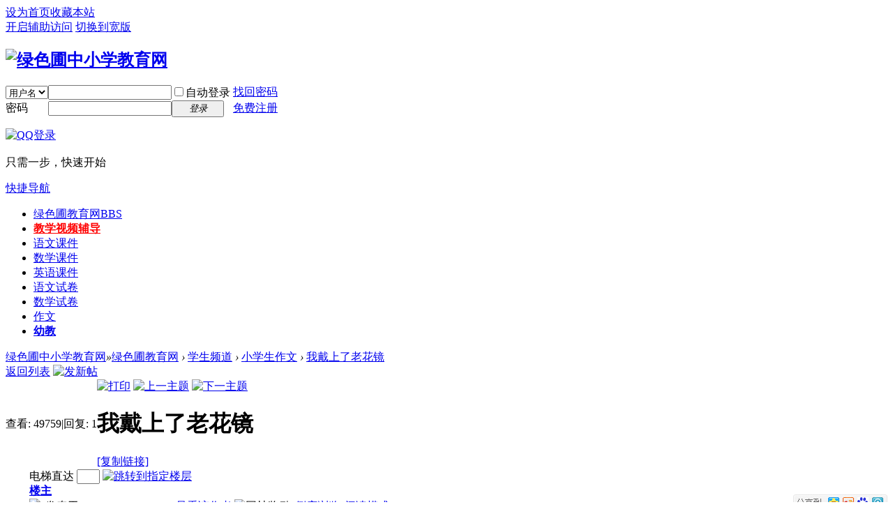

--- FILE ---
content_type: text/html; charset=utf-8
request_url: http://www.lspjy.com/thread-1156911-1-1.html
body_size: 13700
content:
<!DOCTYPE html PUBLIC "-//W3C//DTD XHTML 1.0 Transitional//EN" "http://www.w3.org/TR/xhtml1/DTD/xhtml1-transitional.dtd">
<html xmlns="http://www.w3.org/1999/xhtml">
<head>
<meta http-equiv="Content-Type" content="text/html; charset=utf-8" />
<title>我戴上了老花镜 - 小学生作文   绿色圃中小学教育网 </title>
<link href="http://www.lspjy.com/thread-1156911-1-1.html" rel="canonical" />
<meta name="keywords" content="我戴上了老花镜" />
<meta name="description" content=" 我戴上了老花镜 ,绿色圃中小学教育网" />
<meta name="generator" content="Discuz! X3.2" />
<meta name="author" content="Discuz! Team and Comsenz UI Team" />
<meta name="copyright" content="2001-2013 Comsenz Inc." />
<meta name="MSSmartTagsPreventParsing" content="True" />
<meta http-equiv="MSThemeCompatible" content="Yes" />
<meta http-equiv="Content-Security-Policy" content="upgrade-insecure-requests">
<base href="http://www.lspjy.com/" /><link rel="stylesheet" type="text/css" href="data/cache/style_1_common.css?pNW" /><link rel="stylesheet" type="text/css" href="data/cache/style_1_forum_viewthread.css?pNW" /><link rel="stylesheet" id="css_extstyle" type="text/css" href="./template/default/style/t2/style.css" /><script type="text/javascript">var STYLEID = '1', STATICURL = 'static/', IMGDIR = 'static/image/common', VERHASH = 'pNW', charset = 'utf-8', discuz_uid = '0', cookiepre = 'TyH4_2132_', cookiedomain = '', cookiepath = '/', showusercard = '1', attackevasive = '', disallowfloat = 'newthread|reply', creditnotice = '', defaultstyle = './template/default/style/t2', REPORTURL = 'aHR0cDovL3d3dy5sc3BqeS5jb20vdGhyZWFkLTExNTY5MTEtMS0xLmh0bWw=', SITEURL = 'http://www.lspjy.com/', JSPATH = 'static/js/', CSSPATH = 'data/cache/style_', DYNAMICURL = '';</script>
<script src="static/js/common.js?pNW" type="text/javascript"></script>
<meta name="application-name" content="绿色圃中小学教育网" />
<meta name="msapplication-tooltip" content="绿色圃中小学教育网" />
<meta name="msapplication-task" content="name=绿色圃教育网;action-uri=http://www.lspjy.com/forum.php;icon-uri=http://www.lspjy.com/static/image/common/bbs.ico" />
<link rel="archives" title="绿色圃中小学教育网" href="http://www.lspjy.com/archiver/" />
<script src="static/js/forum.js?pNW" type="text/javascript"></script>
</head>

<body id="nv_forum" class="pg_viewthread" onkeydown="if(event.keyCode==27) return false;">
<div id="append_parent"></div><div id="ajaxwaitid"></div>
<div id="toptb" class="cl">
<div class="wp">
<div class="z"><a href="javascript:;"  onclick="setHomepage('http://www.lspjy.com/');">设为首页</a><a href="http://www.lspjy.com/"  onclick="addFavorite(this.href, '绿色圃中小学教育网');return false;">收藏本站</a></div>
<div class="y">
<a id="switchblind" href="javascript:;" onclick="toggleBlind(this)" title="开启辅助访问" class="switchblind">开启辅助访问</a>
<a href="javascript:;" id="switchwidth" onclick="widthauto(this)" title="切换到宽版" class="switchwidth">切换到宽版</a>
</div>
</div>
</div>

<div id="qmenu_menu" class="p_pop blk" style="display: none;">
<div class="ptm pbw hm">
请 <a href="javascript:;" class="xi2" onclick="lsSubmit()"><strong>登录</strong></a> 后使用快捷导航<br />没有帐号？<a href="member.php?mod=zhuce" class="xi2 xw1">免费注册</a>
</div>
<div id="fjump_menu" class="btda"></div></div><div id="hd">
<div class="wp">
<div class="hdc cl"><h2><a href="http://www.lspjy.com/" title="绿色圃中小学教育网"><img src="static/image/common/logo.gif" alt="绿色圃中小学教育网" border="0" /></a></h2><script src="static/js/logging.js?pNW" type="text/javascript"></script>
<form method="post" autocomplete="off" id="lsform" action="member.php?mod=logging&amp;action=login&amp;loginsubmit=yes&amp;infloat=yes&amp;lssubmit=yes" onsubmit="pwmd5('ls_password');return lsSubmit();">
<div class="fastlg cl">
<span id="return_ls" style="display:none"></span>
<div class="y pns">
<table cellspacing="0" cellpadding="0">
<tr>
<td>
<span class="ftid">
<select name="fastloginfield" id="ls_fastloginfield" width="40" tabindex="900">
<option value="username">用户名</option>
<option value="email">Email</option>
</select>
</span>
<script type="text/javascript">simulateSelect('ls_fastloginfield')</script>
</td>
<td><input type="text" name="username" id="ls_username" autocomplete="off" class="px vm" tabindex="901" /></td>
<td class="fastlg_l"><label for="ls_cookietime"><input type="checkbox" name="cookietime" id="ls_cookietime" class="pc" value="2592000" tabindex="903" />自动登录</label></td>
<td>&nbsp;<a href="javascript:;" onclick="showWindow('login', 'member.php?mod=logging&action=login&viewlostpw=1')">找回密码</a></td>
</tr>
<tr>
<td><label for="ls_password" class="z psw_w">密码</label></td>
<td><input type="password" name="password" id="ls_password" class="px vm" autocomplete="off" tabindex="902" /></td>
<td class="fastlg_l"><button type="submit" class="pn vm" tabindex="904" style="width: 75px;"><em>登录</em></button></td>
<td>&nbsp;<a href="member.php?mod=zhuce" class="xi2 xw1">免费注册</a></td>
</tr>
</table>
<input type="hidden" name="quickforward" value="yes" />
<input type="hidden" name="handlekey" value="ls" />
</div>

<div class="fastlg_fm y" style="margin-right: 10px; padding-right: 10px">
<p><a href="http://www.lspjy.com/connect.php?mod=login&op=init&referer=forum.php%3Fmod%3Dviewthread%26tid%3D1156911%26extra%3Dpage%253D1%26page%3D1&statfrom=login_simple"><img src="static/image/common/qq_login.gif" class="vm" alt="QQ登录" /></a></p>
<p class="hm xg1" style="padding-top: 2px;">只需一步，快速开始</p>
</div>
</div>
</form>

<script src="static/js/md5.js?pNW" type="text/javascript" reload="1"></script>
</div>

<div id="nv">
<a href="javascript:;" id="qmenu" onmouseover="delayShow(this, function () {showMenu({'ctrlid':'qmenu','pos':'34!','ctrlclass':'a','duration':2});showForummenu(151);})">快捷导航</a>
<ul><li class="a" id="mn_forum" ><a href="http://www.lspjy.com/forum.php" hidefocus="true" title="BBS"  >绿色圃教育网<span>BBS</span></a></li><li id="mn_N2686" onmouseover="showMenu({'ctrlid':this.id,'ctrlclass':'hover','duration':2})"><a href="http://www.lspjy.com/forum-293-1.html" hidefocus="true" target="_blank"   style="font-weight: bold;color: red">教学视频辅导</a></li><li id="mn_N7a97" onmouseover="showMenu({'ctrlid':this.id,'ctrlclass':'hover','duration':2})"><a href="http://www.lspjy.com/forum.php?gid=1" hidefocus="true" target="_blank"  >语文课件</a></li><li id="mn_N9cc9" onmouseover="showMenu({'ctrlid':this.id,'ctrlclass':'hover','duration':2})"><a href="http://www.lspjy.com/forum.php?gid=7" hidefocus="true" target="_blank"  >数学课件</a></li><li id="mn_Nba3e" onmouseover="showMenu({'ctrlid':this.id,'ctrlclass':'hover','duration':2})"><a href="http://www.lspjy.com/forum-106-1.html" hidefocus="true" target="_blank"  >英语课件</a></li><li id="mn_N7a97_" onmouseover="navShow('N7a97_')"><a href="http://www.lspjy.com/forum.php?gid=1" hidefocus="true" target="_blank"  >语文试卷</a></li><li id="mn_N9cc9_" onmouseover="navShow('N9cc9_')"><a href="http://www.lspjy.com/forum.php?gid=7" hidefocus="true" target="_blank"  >数学试卷</a></li><li id="mn_Nd984" onmouseover="showMenu({'ctrlid':this.id,'ctrlclass':'hover','duration':2})"><a href="http://www.lspjy.com/forum-151-1.html" hidefocus="true" target="_blank"  >作文</a></li><li id="mn_Ncdf5" onmouseover="showMenu({'ctrlid':this.id,'ctrlclass':'hover','duration':2})"><a href="http://www.lspjy.com/thread-157238-1-1.html" hidefocus="true" target="_blank"   style="font-weight: bold;">幼教</a></li></ul>
</div>
<div class="p_pop h_pop" id="mn_userapp_menu" style="display: none"></div><ul class="p_pop h_pop" id="mn_N2686_menu" style="display: none"><li><a href="http://www.lspjy.com/forum-296-1.html" hidefocus="true" target="_blank" >二年级语文教学视频</a></li><li><a href="http://www.lspjy.com/forum-297-1.html" hidefocus="true" target="_blank" >三年级语文教学视频</a></li><li><a href="http://www.lspjy.com/forum-298-1.html" hidefocus="true" target="_blank" >四年级语文教学视频</a></li><li><a href="http://www.lspjy.com/forum-299-1.html" hidefocus="true" target="_blank" >五年级语文教学视频</a></li><li><a href="http://www.lspjy.com/forum-294-1.html" hidefocus="true" target="_blank" >六年级语文教学视频</a></li><li><a href="http://www.lspjy.com/forum-295-1.html" hidefocus="true" target="_blank" >一年级语文教学视频</a></li><li><a href="http://www.lspjy.com/forum-303-1.html" hidefocus="true" target="_blank" >四年级数学教学视频</a></li><li><a href="http://www.lspjy.com/forum-305-1.html" hidefocus="true" target="_blank" >六年级数学教学视频</a></li><li><a href="http://www.lspjy.com/forum-304-1.html" hidefocus="true" target="_blank" >五年级数学教学视频</a></li><li><a href="http://www.lspjy.com/forum-302-1.html" hidefocus="true" target="_blank" >三年级数学教学视频</a></li><li><a href="http://www.lspjy.com/forum-301-1.html" hidefocus="true" target="_blank" >二年级数学教学视频</a></li><li><a href="http://www.lspjy.com/forum-300-1.html" hidefocus="true" target="_blank" >一年级数学教学视频</a></li><li><a href="http://www.lspjy.com/forum-311-1.html" hidefocus="true" target="_blank" >一年级英语教学视频</a></li><li><a href="http://www.lspjy.com/forum-310-1.html" hidefocus="true" target="_blank" >二年级英语教学视频</a></li><li><a href="http://www.lspjy.com/forum-309-1.html" hidefocus="true" target="_blank" >三年级英语教学视频</a></li><li><a href="http://www.lspjy.com/forum-308-1.html" hidefocus="true" target="_blank" >四年级英语教学视频</a></li><li><a href="http://www.lspjy.com/forum-307-1.html" hidefocus="true" target="_blank" >五年级英语教学视频</a></li><li><a href="http://www.lspjy.com/forum-306-1.html" hidefocus="true" target="_blank" >六年级英语教学视频</a></li></ul><ul class="p_pop h_pop" id="mn_N7a97_menu" style="display: none"><li><a href="http://www.lspjy.com/forum-6-1.html" hidefocus="true" target="_blank" >人教部编版中小学语文课件</a></li><li><a href="http://www.lspjy.com/forum-218-1.html" hidefocus="true" target="_blank" >新苏教版小学语文PPT课件</a></li><li><a href="http://www.lspjy.com/forum-205-1.html" hidefocus="true" target="_blank" >北师大版小学语文PPT课件</a></li><li><a href="http://www.lspjy.com/forum-275-1.html" hidefocus="true" target="_blank" >西师版小学语文PPT免费课件</a></li><li><a href="http://www.lspjy.com/forum-276-1.html" hidefocus="true" target="_blank" >语文S版小学PPT公开课课件</a></li></ul><ul class="p_pop h_pop" id="mn_N9cc9_menu" style="display: none"><li><a href="http://www.lspjy.com/forum-12-1.html" hidefocus="true" target="_blank" >人教版小学数学PPT课件</a></li><li><a href="http://www.lspjy.com/forum-236-1.html" hidefocus="true" target="_blank" >北师大版小学数学PPT课件</a></li><li><a href="http://www.lspjy.com/forum-237-1.html" hidefocus="true" target="_blank" >苏教版小学数学PPT课件</a></li><li><a href="http://www.lspjy.com/forum-345-1.html" hidefocus="true" target="_blank" >西师版小学数学PPT课件</a></li></ul><ul class="p_pop h_pop" id="mn_Nba3e_menu" style="display: none"><li><a href="http://www.lspjy.com/forum-289-1.html" hidefocus="true" target="_blank" >三年级英语课件</a></li><li><a href="http://www.lspjy.com/forum-290-1.html" hidefocus="true" target="_blank" >四年级英语课件</a></li><li><a href="http://www.lspjy.com/forum-291-1.html" hidefocus="true" target="_blank" >五年级英语课件</a></li><li><a href="http://www.lspjy.com/forum-292-1.html" hidefocus="true" target="_blank" >六年级英语课件</a></li><li><a href="http://www.lspjy.com/forum-107-1.html" hidefocus="true" target="_blank" >小学英语试卷</a></li></ul><ul class="p_pop h_pop" id="mn_Nd984_menu" style="display: none"><li><a href="http://www.lspjy.com/forum-175-1.html" hidefocus="true" target="_blank" >一年级周记写话日记50字</a></li><li><a href="http://www.lspjy.com/forum-176-1.html" hidefocus="true" target="_blank" >二年级周记写话日记100字</a></li><li><a href="http://www.lspjy.com/forum-177-1.html" hidefocus="true" target="_blank" >三年级单元作文300字</a></li><li><a href="http://www.lspjy.com/forum-178-1.html" hidefocus="true" target="_blank" >四年级单元作文400字</a></li><li><a href="http://www.lspjy.com/forum-179-1.html" hidefocus="true" target="_blank" >五年级单元作文500字</a></li><li><a href="http://www.lspjy.com/forum-180-1.html" hidefocus="true" target="_blank" >六年级单元作文600字</a></li><li><a href="http://www.lspjy.com/forum-151-1.html" hidefocus="true" target="_blank" >小学生作文大全</a></li><li><a href="http://www.lspjy.com/forum-152-1.html" hidefocus="true" target="_blank" >初中生作文大全</a></li><li><a href="http://www.lspjy.com/forum-153-1.html" hidefocus="true" target="_blank" >作文辅导范文讲解</a></li></ul><ul class="p_pop h_pop" id="mn_Ncdf5_menu" style="display: none"><li><a href="http://www.lspjy.com/forum-324-1.html" hidefocus="true" target="_blank" >幼儿教育早教视频</a></li><li><a href="http://www.lspjy.com/forum-325-1.html" hidefocus="true" target="_blank" >儿童动画片大全</a></li></ul><div id="mu" class="cl">
<ul class="cl " id="snav_mn_userapp" style="display:none">
</ul>
<ul class="cl " id="snav_mn_N7a97_" style="display:none">
<li><a href="http://www.lspjy.com/forum-72-1.html" hidefocus="true" target="_blank" >部编版一年级语文试卷</a></li><li><a href="http://www.lspjy.com/forum-73-1.html" hidefocus="true" target="_blank" >部编版二年级语文试卷</a></li><li><a href="http://www.lspjy.com/forum-74-1.html" hidefocus="true" target="_blank" >部编版三年级语文试卷</a></li><li><a href="http://www.lspjy.com/forum-75-1.html" hidefocus="true" target="_blank" >部编版四年级语文试卷</a></li><li><a href="http://www.lspjy.com/forum-76-1.html" hidefocus="true" target="_blank" >部编版五年级语文试卷</a></li><li><a href="http://www.lspjy.com/forum-77-1.html" hidefocus="true" target="_blank" >部编版六年级语文试卷</a></li><li><a href="http://www.lspjy.com/forum-201-1.html" hidefocus="true" target="_blank" >苏教版三年级语文试卷</a></li><li><a href="http://www.lspjy.com/forum-200-1.html" hidefocus="true" target="_blank" >苏教版二年级语文试卷</a></li><li><a href="http://www.lspjy.com/forum-199-1.html" hidefocus="true" target="_blank" >苏教版一年级语文试卷</a></li><li><a href="http://www.lspjy.com/forum-203-1.html" hidefocus="true" target="_blank" >苏教版五年级语文试卷</a></li><li><a href="http://www.lspjy.com/forum-204-1.html" hidefocus="true" target="_blank" >苏教版六年级语文试卷</a></li><li><a href="http://www.lspjy.com/forum-202-1.html" hidefocus="true" target="_blank" >苏教版四年级语文试卷</a></li><li><a href="http://www.lspjy.com/forum-192-1.html" hidefocus="true" target="_blank" >北师大一年级语文试卷</a></li><li><a href="http://www.lspjy.com/forum-193-1.html" hidefocus="true" target="_blank" >北师大二年级语文试卷</a></li><li><a href="http://www.lspjy.com/forum-194-1.html" hidefocus="true" target="_blank" >北师大三年级语文试卷</a></li><li><a href="http://www.lspjy.com/forum-195-1.html" hidefocus="true" target="_blank" >北师大四年级语文试卷</a></li><li><a href="http://www.lspjy.com/forum-196-1.html" hidefocus="true" target="_blank" >北师大五年级语文试卷</a></li><li><a href="http://www.lspjy.com/forum-197-1.html" hidefocus="true" target="_blank" >北师大六年级语文试卷</a></li></ul>
<ul class="cl " id="snav_mn_N9cc9_" style="display:none">
<li><a href="http://www.lspjy.com/forum-78-1.html" hidefocus="true" target="_blank" >人教版一年级数学试题</a></li><li><a href="http://www.lspjy.com/forum-79-1.html" hidefocus="true" target="_blank" >人教版二年级数学试题</a></li><li><a href="http://www.lspjy.com/forum-80-1.html" hidefocus="true" target="_blank" >人教版三年级数学试题</a></li><li><a href="http://www.lspjy.com/forum-81-1.html" hidefocus="true" target="_blank" >人教版四年级数学试题</a></li><li><a href="http://www.lspjy.com/forum-82-1.html" hidefocus="true" target="_blank" >人教版五年级数学试题</a></li><li><a href="http://www.lspjy.com/forum-83-1.html" hidefocus="true" target="_blank" >人教版六年级数学试题</a></li><li><a href="http://www.lspjy.com/forum-239-1.html" hidefocus="true" target="_blank" >北师大一年级数学试题</a></li><li><a href="http://www.lspjy.com/forum-240-1.html" hidefocus="true" target="_blank" >北师大二年级数学试题</a></li><li><a href="http://www.lspjy.com/forum-241-1.html" hidefocus="true" target="_blank" >北师大三年级数学试题</a></li><li><a href="http://www.lspjy.com/forum-242-1.html" hidefocus="true" target="_blank" >北师大四年级数学试题</a></li><li><a href="http://www.lspjy.com/forum-243-1.html" hidefocus="true" target="_blank" >北师大五年级数学试题</a></li><li><a href="http://www.lspjy.com/forum-244-1.html" hidefocus="true" target="_blank" >北师大六年级数学试题</a></li><li><a href="http://www.lspjy.com/forum-250-1.html" hidefocus="true" target="_blank" >苏教版六年级数学试题</a></li><li><a href="http://www.lspjy.com/forum-249-1.html" hidefocus="true" target="_blank" >苏教版五年级数学试题</a></li><li><a href="http://www.lspjy.com/forum-248-1.html" hidefocus="true" target="_blank" >苏教版四年级数学试题</a></li><li><a href="http://www.lspjy.com/forum-247-1.html" hidefocus="true" target="_blank" >苏教版三年级数学试题</a></li><li><a href="http://www.lspjy.com/forum-246-1.html" hidefocus="true" target="_blank" >苏教版二年级数学试题</a></li><li><a href="http://www.lspjy.com/forum-245-1.html" hidefocus="true" target="_blank" >苏教版一年级数学试题</a></li><li><a href="http://www.lspjy.com/forum-339-1.html" hidefocus="true" target="_blank" >一年级奥数题趣味数学</a></li><li><a href="http://www.lspjy.com/forum-340-1.html" hidefocus="true" target="_blank" >二年级奥数题趣味数学</a></li><li><a href="http://www.lspjy.com/forum-341-1.html" hidefocus="true" target="_blank" >三年级奥数题趣味数学</a></li><li><a href="http://www.lspjy.com/forum-342-1.html" hidefocus="true" target="_blank" >四年级奥数题趣味数学</a></li><li><a href="http://www.lspjy.com/forum-343-1.html" hidefocus="true" target="_blank" >五年级奥数题趣味数学</a></li><li><a href="http://www.lspjy.com/forum-344-1.html" hidefocus="true" target="_blank" >六年级奥数题趣味数学</a></li></ul>
</div><!--
<div style="clear: both;padding-top: 0px;padding-bottom: 0px;width:960px;height:52px;margin:0 auto"><script type="text/javascript">
    /*搜索框下第一个*/
    var cpro_id = "u104094";
</script>
<script src="http://cpro.baidustatic.com/cpro/ui/c.js" type="text/javascript" type="text/javascript"></script></div>
-->
</div>
</div>

<script type="text/javascript">function addLink(){var copyright="原文地址:{url}<br>内容来源:绿色圃中小学教育网-http://www.lspjy.com/";var reg=new RegExp("{title}","g");copyright=copyright.replace(reg,document.title);reg=new RegExp("{url}","g");copyright=copyright.replace(reg,document.location.href);var body_element=document.getElementsByTagName("body")[0];var selection;selection=window.getSelection();var pagelink="<br />"+copyright;var copy_text=selection+pagelink;var new_div=document.createElement("div");new_div.style.left="-99999px";new_div.style.position="absolute";body_element.appendChild(new_div);new_div.innerHTML=copy_text;selection.selectAllChildren(new_div);window.setTimeout(function(){body_element.removeChild(new_div)},0)}document.body.oncopy=addLink;</script>
<div id="wp" class="wp">
<script type="text/javascript">var fid = parseInt('151'), tid = parseInt('1156911');</script>

<script src="static/js/forum_viewthread.js?pNW" type="text/javascript"></script>
<script type="text/javascript">zoomstatus = parseInt(1);var imagemaxwidth = '600';var aimgcount = new Array();</script>

<style id="diy_style" type="text/css"></style>
<!--[diy=diynavtop]--><div id="diynavtop" class="area"></div><!--[/diy]-->
<div id="pt" class="bm cl">
<div class="z">
<a href="./" class="nvhm" title="首页">绿色圃中小学教育网</a><em>&raquo;</em><a href="http://www.lspjy.com/forum.php">绿色圃教育网</a> <em>&rsaquo;</em> <a href="http://www.lspjy.com/forum.php?gid=150">学生频道</a> <em>&rsaquo;</em> <a href="http://www.lspjy.com/forum-151-1.html">小学生作文</a> <em>&rsaquo;</em> <a href="http://www.lspjy.com/thread-1156911-1-1.html">我戴上了老花镜</a>
</div>
</div>

<style id="diy_style" type="text/css"></style>
<div class="wp">
<!--[diy=diy1]--><div id="diy1" class="area"></div><!--[/diy]-->
</div>

<div id="ct" class="wp cl">
<div id="pgt" class="pgs mbm cl ">
<div class="pgt"></div>
<span class="y pgb"><a href="http://www.lspjy.com/forum-151-1.html">返回列表</a></span>
<a id="newspecial" onmouseover="$('newspecial').id = 'newspecialtmp';this.id = 'newspecial';showMenu({'ctrlid':this.id})" onclick="showWindow('newthread', 'forum.php?mod=post&action=newthread&fid=151')" href="javascript:;" title="发新帖"><img src="static/image/common/pn_post.png" alt="发新帖" /></a></div>



<div id="postlist" class="pl bm">
<table cellspacing="0" cellpadding="0">
<tr>
<td class="pls ptn pbn">
<div class="hm ptn">
<span class="xg1">查看:</span> <span class="xi1">49759</span><span class="pipe">|</span><span class="xg1">回复:</span> <span class="xi1">1</span>
</div>
</td>
<td class="plc ptm pbn vwthd">
<div class="y">
<a href="http://www.lspjy.com/forum.php?mod=viewthread&amp;action=printable&amp;tid=1156911" title="打印" target="_blank"><img src="static/image/common/print.png" alt="打印" class="vm" /></a>
<a href="http://www.lspjy.com/forum.php?mod=redirect&amp;goto=nextoldset&amp;tid=1156911" title="上一主题"><img src="static/image/common/thread-prev.png" alt="上一主题" class="vm" /></a>
<a href="http://www.lspjy.com/forum.php?mod=redirect&amp;goto=nextnewset&amp;tid=1156911" title="下一主题"><img src="static/image/common/thread-next.png" alt="下一主题" class="vm" /></a>
</div>
<h1 class="ts">
<span id="thread_subject">我戴上了老花镜</span>
</h1>
<span class="xg1">
<a href="http://www.lspjy.com/thread-1156911-1-1.html" onclick="return copyThreadUrl(this, '绿色圃中小学教育网')" >[复制链接]</a>
</span>
</td>
</tr>
</table>


<table cellspacing="0" cellpadding="0" class="ad">
<tr>
<td class="pls">
</td>
<td class="plc">
</td>
</tr>
</table><div id="post_2783717" ><table id="pid2783717" class="plhin" summary="pid2783717" cellspacing="0" cellpadding="0">
<tr>
<td class="pls" rowspan="2">
<div id="favatar2783717" class="pls favatar">
<a name="newpost"></a> <div class="pi">
<div class="authi"><a href="http://www.lspjy.com/space-uid-2259710.html" target="_blank" class="xw1">最新资料</a>
</div>
</div>
<div class="p_pop blk bui card_gender_" id="userinfo2783717" style="display: none; margin-top: -11px;">
<div class="m z">
<div id="userinfo2783717_ma"></div>
</div>
<div class="i y">
<div>
<strong><a href="http://www.lspjy.com/space-uid-2259710.html" target="_blank" class="xi2">最新资料</a></strong>
<em>当前离线</em>
</div><dl class="cl">
<dt>积分</dt><dd><a href="http://www.lspjy.com/home.php?mod=space&uid=2259710&do=profile" target="_blank" class="xi2">267203</a></dd>
</dl><div class="imicn">
<a href="http://www.lspjy.com/home.php?mod=space&amp;uid=2259710&amp;do=profile" target="_blank" title="查看详细资料"><img src="static/image/common/userinfo.gif" alt="查看详细资料" /></a>
</div>
<div id="avatarfeed"><span id="threadsortswait"></span></div>
</div>
</div>
<div>
<div class="avatar"><a href="http://www.lspjy.com/space-uid-2259710.html" class="avtm" target="_blank"><img src="http://www.lspjy.com/uc_server/data/avatar/002/25/97/10_avatar_middle.jpg" onerror="this.onerror=null;this.src='http://www.lspjy.com/uc_server/images/noavatar_middle.gif'" /></a></div>
</div>
</div>
</td>
<td class="plc">
<div class="pi">
<div id="fj" class="y">
<label class="z">电梯直达</label>
<input type="text" class="px p_fre z" size="2" onkeyup="$('fj_btn').href='forum.php?mod=redirect&ptid=1156911&authorid=0&postno='+this.value" onkeydown="if(event.keyCode==13) {window.location=$('fj_btn').href;return false;}" title="跳转到指定楼层" />
<a href="javascript:;" id="fj_btn" class="z" title="跳转到指定楼层"><img src="static/image/common/fj_btn.png" alt="跳转到指定楼层" class="vm" /></a>
</div>
<strong>
<a href="http://www.lspjy.com/thread-1156911-1-1.html"   id="postnum2783717" onclick="setCopy(this.href, '帖子地址复制成功');return false;">
楼主</a>
</strong>
<div class="pti">
<div class="pdbt">
</div>
<div class="authi">
<img class="authicn vm" id="authicon2783717" src="static/image/common/online_supermod.gif" />
<em id="authorposton2783717">发表于 2023-3-18 15:47:11</em>
<span class="pipe">|</span>
<a href="http://www.lspjy.com/forum.php?mod=viewthread&amp;tid=1156911&amp;page=1&amp;authorid=2259710" rel="nofollow">只看该作者</a>
<span class="none"><img src="static/image/common/arw_r.gif" class="vm" alt="回帖奖励" /></span>
<span class="pipe show">|</span><a href="http://www.lspjy.com/forum.php?mod=viewthread&amp;tid=1156911&amp;extra=page%3D1&amp;ordertype=1"  class="show">倒序浏览</a>
<span class="pipe show">|</span><a href="javascript:;" onclick="readmode($('thread_subject').innerHTML, 2783717);" class="show">阅读模式</a>
<div style="float:right;position:relative;top:-6px;"><!-- Baidu Button BEGIN -->
    <div id="bdshare" class="bdshare_b" style="line-height: 12px;"><img src="http://share.baidu.com/static/images/type-button-1.jpg" /></div>
    <script type="text/javascript" id="bdshare_js" data="type=button&amp;uid=0" ></script>
    <script type="text/javascript" id="bdshell_js"></script>
    <script type="text/javascript">
        document.getElementById("bdshell_js").src = "http://share.baidu.com/static/js/shell_v2.js?t=" + new Date().getHours();
    </script>
<!-- Baidu Button END --></div></div>
</div>
</div><div class="pct"><style type="text/css">.pcb{margin-right:0}</style><div class="pcb">
 
<div class="t_fsz">
<table cellspacing="0" cellpadding="0"><tr><td class="t_f" id="postmessage_2783717">
<div align="left"><font style="color:rgb(0, 0, 0)"><font style="background-color:rgb(255, 252, 243)"><font face="微软雅黑"><font size="3">　　“啊，我看不清了，为什么字看起来这么模糊像马赛克一样？”我大喊一声！正在认真做题的同桌被我吓到了，赶紧问我怎么了，并帮我叫来了老师。老师仔细查看了我的眼睛，温柔地说：”那你先休息一下，我跟你妈妈说一下，让她带去医院看看。”</font></font></font></font></div><div align="left"><font style="color:rgb(0, 0, 0)"><font style="background-color:rgb(255, 252, 243)"><font face="微软雅黑"><font size="3">　　老师拿走了我的作业本，让我闭上眼睛休息会。我照做了，但是心里却像有一万只野兔在开party一样，热闹极了！我脑海里出现了各种声音：啊！啊！啊！我是不是瞎了？是不是变成盲人了？怎么办？怎么办？我以后还能上学吗？早上还好好的，为什么突然看不清了？</font></font></font></font></div><div align="left"><font style="color:rgb(0, 0, 0)"><font style="background-color:rgb(255, 252, 243)"><font face="微软雅黑"><font size="3">　　在等待妈妈到来的半个小时里，我仿佛过了几百万年那样漫长。同学们专心致志地写作业，而我满脑子都是变成盲人的画面。我已经忘记是怎么爬上了妈妈的车，也忘记是如何来到了眼科医院，小脑袋嗡嗡作响。</font></font></font></font></div><div align="left"><font style="color:rgb(0, 0, 0)"><font style="background-color:rgb(255, 252, 243)"><font face="微软雅黑"><font size="3">　　在一系列排队和检查之后，医生宣布我要带老花眼镜了！“可是我还没老呢，为啥要戴老花镜呢？”我着急了，略带哭腔地问医生。医生阿姨耐心地解释：“因为你在做视力矫正，用了阿托品这种散瞳的眼药水，它的副作用就是这样，会畏光、视力模糊。写作业看不清是正常现象，没关系，给你配个老花镜过渡一下。”</font></font></font></font></div><div align="left"><font style="color:rgb(0, 0, 0)"><font style="background-color:rgb(255, 252, 243)"><font face="微软雅黑"><font size="3">　　于是，只有9周岁的我戴上了奶奶同款老花眼镜。小朋友们，你们千万不要像我一样走上视力矫正这条道路，你们要保护好眼睛，因为眼睛是心灵的窗户呢。</font></font></font></font></div><br />
<br />
</td></tr></table>


</div>
<div id="comment_2783717" class="cm">
</div>

<div id="post_rate_div_2783717"></div>
</div>
</div>

</td></tr>
<tr><td class="plc plm">
<div id="p_btn" class="mtw mbm hm cl">
<div class="tshare cl">
<b>分享到:&nbsp;</b>


<a href="http://www.lspjy.com/home.php?mod=spacecp&ac=plugin&id=qqconnect:spacecp&pluginop=share&sh_type=4&thread_id=1156911" id="k_share_to_qq" title="QQ好友和群" target="_blank"><i><img src="static/image/common/qq_share.png" alt="QQ好友和群" />QQ好友和群</i></a>
<a href="javascript:void(0);" id="k_qqshare" onclick="postToQzone();" title="QQ空间"><i><img src="static/image/common/qzone.gif" alt="QQ空间" />QQ空间</i></a>
<a href="javascript:void(0)" onclick="postToWb();" id="k_weiboshare" title="腾讯微博"><i><img src="static/image/common/weibo.png" alt="腾讯微博" />腾讯微博</i></a>
<a href="javascript:void(0);" onclick="postToPengyou();" id="k_pengyoushare" title="腾讯朋友"><i><img src="static/image/common/pengyou.png" alt="腾讯朋友" />腾讯朋友</i></a>
<script type="text/javascript">
function postToWb(){
var _t = encodeURI(document.title);
var _url = encodeURIComponent(document.location);
var _appkey = encodeURI("ce7fb946290e4109bdc9175108b6db3a");
var _pic = "";
var _site = encodeURIComponent("绿色圃中小学教育网");
var _from = 'discuz';
var _u = 'http://v.t.qq.com/share/share.php?url='+_url+'&appkey='+_appkey+'&site='+_site+'&pic='+_pic+'&title='+_t+'&from='+_from;
window.open( _u,'', 'width=700, height=680, top=0, left=0, toolbar=no, menubar=no, scrollbars=no, location=yes, resizable=no, status=no' );
}
function postToPengyou(){
var _url = encodeURIComponent(document.location.href);
var _site = encodeURIComponent("绿色圃中小学教育网");
var _title = encodeURIComponent("我戴上了老花镜");
var _pics = "";
var _from = 'discuz';
var _u = 'http://sns.qzone.qq.com/cgi-bin/qzshare/cgi_qzshare_onekey?to=pengyou&url='+_url+'&site='+_site+'&title='+_title+'&pics='+_pics+'&from='+_from;
window.open(_u);
}
</script>
	

</div>

<a href="http://www.lspjy.com/home.php?mod=spacecp&amp;ac=favorite&amp;type=thread&amp;id=1156911&amp;formhash=8510222b" id="k_favorite" onclick="showWindow(this.id, this.href, 'get', 0);" onmouseover="this.title = $('favoritenumber').innerHTML + ' 人收藏'" title="收藏本帖"><i><img src="static/image/common/fav.gif" alt="收藏" />收藏<span id="favoritenumber" style="display:none">0</span></i></a>
<a class="sharep" href="home.php?mod=spacecp&amp;ac=share&amp;type=thread&amp;id=1156911" onclick="showWindow('sharethread', this.href, 'get', 0);" title="分享推精华"><i><img src="static/image/common/oshr.png" alt="分享" />分享</i></a>
<a id="recommend_add" href="forum.php?mod=misc&amp;action=recommend&amp;do=add&amp;tid=1156911&amp;hash=8510222b"  onclick="showWindow('login', this.href)" onmouseover="this.title = $('recommendv_add').innerHTML + ' 人顶'" title="顶一下"><i><img src="static/image/common/rec_add.gif" alt="顶" />顶<span id="recommendv_add" style="display:none">0</span></i></a>
<a id="recommend_subtract" href="forum.php?mod=misc&amp;action=recommend&amp;do=subtract&amp;tid=1156911&amp;hash=8510222b"  onclick="showWindow('login', this.href)" onmouseover="this.title = $('recommendv_subtract').innerHTML + ' 人踩'" title="踩一下"><i><img src="static/image/common/rec_subtract.gif" alt="踩" />踩<span id="recommendv_subtract" style="display:none">0</span></i></a>
</div>
</td>
</tr>
<tr id="_postposition2783717"></tr>
<tr>
<td class="pls"></td>
<td class="plc" style="overflow:visible;">
<div class="po hin">
<div class="pob cl">
<em>
<a class="fastre" href="forum.php?mod=post&amp;action=reply&amp;fid=151&amp;tid=1156911&amp;reppost=2783717&amp;extra=page%3D1&amp;page=1" onclick="showWindow('reply', this.href)">回复</a>
</em>

<p>
<a href="javascript:;" id="mgc_post_2783717" onmouseover="showMenu(this.id)" class="showmenu">使用道具</a>
<a href="javascript:;" onclick="showWindow('miscreport2783717', 'misc.php?mod=report&rtype=post&rid=2783717&tid=1156911&fid=151', 'get', -1);return false;">举报</a>
</p>

<ul id="mgc_post_2783717_menu" class="p_pop mgcmn" style="display: none;">
</ul>
<script type="text/javascript" reload="1">checkmgcmn('post_2783717')</script>
</div>
</div>
</td>
</tr>
<tr class="ad">
<td class="pls">
</td>
<td class="plc">
</td>
</tr>
</table>
</div><div id="post_2783718" ><table id="pid2783718" class="plhin" summary="pid2783718" cellspacing="0" cellpadding="0">
<tr>
<td class="pls" rowspan="2">
<div id="favatar2783718" class="pls favatar">
 <a name="lastpost"></a><div class="pi">
<div class="authi"><a href="http://www.lspjy.com/space-uid-2259710.html" target="_blank" class="xw1">最新资料</a>
</div>
</div>
<div class="p_pop blk bui card_gender_" id="userinfo2783718" style="display: none; margin-top: -11px;">
<div class="m z">
<div id="userinfo2783718_ma"></div>
</div>
<div class="i y">
<div>
<strong><a href="http://www.lspjy.com/space-uid-2259710.html" target="_blank" class="xi2">最新资料</a></strong>
<em>当前离线</em>
</div><dl class="cl">
<dt>积分</dt><dd><a href="http://www.lspjy.com/home.php?mod=space&uid=2259710&do=profile" target="_blank" class="xi2">267203</a></dd>
</dl><div class="imicn">
<a href="http://www.lspjy.com/home.php?mod=space&amp;uid=2259710&amp;do=profile" target="_blank" title="查看详细资料"><img src="static/image/common/userinfo.gif" alt="查看详细资料" /></a>
</div>
<div id="avatarfeed"><span id="threadsortswait"></span></div>
</div>
</div>
<div>
<div class="avatar"><a href="http://www.lspjy.com/space-uid-2259710.html" class="avtm" target="_blank"><img src="http://www.lspjy.com/uc_server/data/avatar/002/25/97/10_avatar_middle.jpg" onerror="this.onerror=null;this.src='http://www.lspjy.com/uc_server/images/noavatar_middle.gif'" /></a></div>
</div>
</div>
</td>
<td class="plc">
<div class="pi">
<strong>
<a href="http://www.lspjy.com/forum.php?mod=redirect&goto=findpost&ptid=1156911&pid=2783718"   id="postnum2783718" onclick="setCopy(this.href, '帖子地址复制成功');return false;">
沙发</a>
</strong>
<div class="pti">
<div class="pdbt">
</div>
<div class="authi">
<img class="authicn vm" id="authicon2783718" src="static/image/common/ico_lz.png" />
&nbsp;楼主<span class="pipe">|</span>
<em id="authorposton2783718">发表于 2023-3-18 15:47:18</em>
<span class="pipe">|</span>
<a href="http://www.lspjy.com/forum.php?mod=viewthread&amp;tid=1156911&amp;page=1&amp;authorid=2259710" rel="nofollow">只看该作者</a>
</div>
</div>
</div><div class="pct"><div class="pcb">
<div class="t_fsz">
<table cellspacing="0" cellpadding="0"><tr><td class="t_f" id="postmessage_2783718">
三 4班 孙羽萱 </td></tr></table>


</div>
<div id="comment_2783718" class="cm">
</div>

<div id="post_rate_div_2783718"></div>
</div>
</div>

</td></tr>
<tr><td class="plc plm">
</td>
</tr>
<tr id="_postposition2783718"></tr>
<tr>
<td class="pls"></td>
<td class="plc" style="overflow:visible;">
<div class="po hin">
<div class="pob cl">
<em>
<a class="fastre" href="forum.php?mod=post&amp;action=reply&amp;fid=151&amp;tid=1156911&amp;repquote=2783718&amp;extra=page%3D1&amp;page=1" onclick="showWindow('reply', this.href)">回复</a>
</em>

<p>
<a href="javascript:;" id="mgc_post_2783718" onmouseover="showMenu(this.id)" class="showmenu">使用道具</a>
<a href="javascript:;" onclick="showWindow('miscreport2783718', 'misc.php?mod=report&rtype=post&rid=2783718&tid=1156911&fid=151', 'get', -1);return false;">举报</a>
</p>

<ul id="mgc_post_2783718_menu" class="p_pop mgcmn" style="display: none;">
</ul>
<script type="text/javascript" reload="1">checkmgcmn('post_2783718')</script>
</div>
</div>
</td>
</tr>
<tr class="ad">
<td class="pls">
</td>
<td class="plc">
</td>
</tr>
</table>
</div><div id="postlistreply" class="pl"><div id="post_new" class="viewthread_table" style="display: none"></div></div>
</div>


<form method="post" autocomplete="off" name="modactions" id="modactions">
<input type="hidden" name="formhash" value="8510222b" />
<input type="hidden" name="optgroup" />
<input type="hidden" name="operation" />
<input type="hidden" name="listextra" value="page%3D1" />
<input type="hidden" name="page" value="1" />
</form>



<div class="pgs mtm mbm cl">
<span class="pgb y"><a href="http://www.lspjy.com/forum-151-1.html">返回列表</a></span>
<a id="newspecialtmp" onmouseover="$('newspecial').id = 'newspecialtmp';this.id = 'newspecial';showMenu({'ctrlid':this.id})" onclick="showWindow('newthread', 'forum.php?mod=post&action=newthread&fid=151')" href="javascript:;" title="发新帖"><img src="static/image/common/pn_post.png" alt="发新帖" /></a>
</div>

<!--[diy=diyfastposttop]--><div id="diyfastposttop" class="area"></div><!--[/diy]-->
<script type="text/javascript">
var postminchars = parseInt('10');
var postmaxchars = parseInt('30000');
var disablepostctrl = parseInt('0');
</script>

<div id="f_pst" class="pl bm bmw">
<form method="post" autocomplete="off" id="fastpostform" action="forum.php?mod=post&amp;action=reply&amp;fid=151&amp;tid=1156911&amp;extra=page%3D1&amp;replysubmit=yes&amp;infloat=yes&amp;handlekey=fastpost" onSubmit="return fastpostvalidate(this)">
<table cellspacing="0" cellpadding="0">
<tr>
<td class="pls">
</td>
<td class="plc">

<span id="fastpostreturn"></span>


<div class="cl">
<div id="fastposteditor">
<div class="tedt mtn">
<div class="bar">
<span class="y">
<a href="http://www.lspjy.com/forum.php?mod=post&amp;action=reply&amp;fid=151&amp;tid=1156911" onclick="return switchAdvanceMode(this.href)">高级模式</a>
</span><script src="static/js/seditor.js?pNW" type="text/javascript"></script>
<div class="fpd">
<a href="javascript:;" title="文字加粗" class="fbld">B</a>
<a href="javascript:;" title="设置文字颜色" class="fclr" id="fastpostforecolor">Color</a>
<a id="fastpostimg" href="javascript:;" title="图片" class="fmg">Image</a>
<a id="fastposturl" href="javascript:;" title="添加链接" class="flnk">Link</a>
<a id="fastpostquote" href="javascript:;" title="引用" class="fqt">Quote</a>
<a id="fastpostcode" href="javascript:;" title="代码" class="fcd">Code</a>
<a href="javascript:;" class="fsml" id="fastpostsml">Smilies</a>
</div></div>
<div class="area">
<div class="pt hm">
您需要登录后才可以回帖 <a href="member.php?mod=logging&amp;action=login" onclick="showWindow('login', this.href)" class="xi2">登录</a> | <a href="member.php?mod=zhuce" class="xi2">免费注册</a>


<a href="http://www.lspjy.com/connect.php?mod=login&op=init&referer=forum.php%3Fmod%3Dviewthread%26tid%3D1156911%26extra%3Dpage%253D1%26page%3D1&statfrom=login" target="_top" rel="nofollow"><img src="static/image/common/qq_login.gif" class="vm" /></a>

</div>
</div>
</div>
</div>
</div>
<div id="seccheck_fastpost">
</div>


<input type="hidden" name="formhash" value="8510222b" />
<input type="hidden" name="usesig" value="" />
<input type="hidden" name="subject" value="  " />
<p class="ptm pnpost">
<a href="http://www.lspjy.com/home.php?mod=spacecp&amp;ac=credit&amp;op=rule&amp;fid=151" class="y" target="_blank">本版积分规则</a>
<button type="button" onclick="showWindow('login', 'member.php?mod=logging&action=login&guestmessage=yes')" onmouseover="checkpostrule('seccheck_fastpost', 'ac=reply');this.onmouseover=null" name="replysubmit" id="fastpostsubmit" class="pn pnc vm" value="replysubmit" tabindex="5"><strong>发表回复</strong></button>
<label for="fastpostrefresh"><input id="fastpostrefresh" type="checkbox" class="pc" />回帖后跳转到最后一页</label>
<script type="text/javascript">if(getcookie('fastpostrefresh') == 1) {$('fastpostrefresh').checked=true;}</script>
</p>
</td>
</tr>
</table>
</form>
</div>

<script type="text/javascript">
var connect_qzone_share_url = 'http://www.lspjy.com/home.php?mod=spacecp&ac=plugin&id=qqconnect:spacecp&pluginop=share&sh_type=1&thread_id=1156911';
var connect_weibo_share_url = 'http://www.lspjy.com/home.php?mod=spacecp&ac=plugin&id=qqconnect:spacecp&pluginop=share&sh_type=2&thread_id=1156911';
var connect_thread_info = {
thread_url: 'http://www.lspjy.com/thread-1156911-1-1.html',
thread_id: '1156911',
post_id: '2783717',
forum_id: '151',
author_id: '2259710',
author: '最新资料'
};

connect_autoshare = '0';
connect_isbind = '';
if(connect_autoshare == 1 && connect_isbind) {
_attachEvent(window, 'load', function(){
connect_share(connect_weibo_share_url, connect_openid);
});
}
</script>


<script type="text/javascript">
new lazyload();
</script>
<script type="text/javascript">document.onkeyup = function(e){keyPageScroll(e, 0, 0, 'forum.php?mod=viewthread&tid=1156911', 1);}</script>
</div>

<div class="wp mtn">
<!--[diy=diy3]--><div id="diy3" class="area"></div><!--[/diy]-->
</div>
<style type="text/css">
.webchat-dyfw{
background-color: rgba(0,0,0,.7);z-index: 9999;width: 100%;height: 100%;font: 12px 'Microsoft YaHei';position: fixed;top: 0;left: 0;text-indent: 0;}
.paybox {float: left;width: 38%;border-right: 1px solid #ccc;text-align: center;margin: 10% 5%;padding-right: 6%;margin-right: 0;color:#DC143C;font-weight:700;font-size:20px;}
.zoomwebchat {width: 50%;float: left;height: 100%;text-align: center;margin: 5% 0;}
.webchat-dyfw .zoomIn {position: absolute;z-index: 99999;width: 0;height: 0;top: 50%;left: 50%;margin-left: -355px;margin-top: -230px;background-color: #fff;border-radius: 4px;-webkit-animation: .4s .1s ease both;-moz-animation: .4s .1s ease both;background: #fff;text-align: center;}
.webchat-dyfw-close {position: absolute;right: -15px;top: -15px;width: 30px;height: 30px;margin-left: 0;background-image: url(static/image/common/wxclose.png);background-position: 1px 0;}
.webchat-dyfw-top span {text-indent: 0;color: #44B449;font-size: 24px;display: inline-block;font-weight: 700;line-height: 30px;height: 30px;width: 100%;margin-bottom: 20px;}
.webchat-dyfw-input {width: 74%;font-size: 16px;float: left;border: none;color: #222;line-height: 32px;padding-left: 3%;outline: none;height: 32px;display: inline-block;}
.webchat-dyfw-from {display: inline-block;margin-top: 7px;width: 74%;border: 1px solid #44B449;height: 32px;line-height: 32px;overflow: hidden;}
.webchat-dyfw-submit {width: 19%;background: #44B449;color: #fff;text-align: center;font-size: 16px;border: 0 none;cursor: pointer;float: right;line-height: 32px;outline: none;}
.webchat-dyfw-info {text-indent: 0;color: #44B449;font-size: 22px;line-height: 32px;height: 32px;width: 100%;font-weight: 700;margin-bottom: 5px;}
.webchat-dyfw-time {text-indent: 0;color: #999;font-size: 18px;line-height: 24px;height: 24px;width: 100%;padding-bottom: 40px;}
</style>
<div class='webchat-dyfw' style="display:none;">
<div class="zoomIn" id="webchat-box" style="width: 710px;height: 438px;">
<div class="paybox" style="">
<div>打开微信关注中小学学习站</div>
<div>自动回复最新验证码</div>
<br/>
<div>请不要取消关注,每2天更新一次验证码</div>
<br/>
<div>关注之后,如遗忘</div>
<div>在公众号底部输入"验证码"即可</div>
<br/>
<br/>
</div>
<div class="zoomwebchat">
<div class="webchat-dyfw-top">
<span>输入验证码，即可复制</span>
<div class="webchat-dyfw-from">
<input type="text" name="q" placeholder="请在这里输入验证码" class="webchat-dyfw-input" autocomplete="off">
<input type="button" value="确认" class="webchat-dyfw-submit">
</div>
</div>
<img src="static/image/common/ewm.jpeg" width="220">
<div class="webchat-dyfw-info">微信扫码，免费获得验证码</div>
<div class="webchat-dyfw-time">免费，只需要3秒时间</div>
<a class="webchat-dyfw-close" href="javascript:;" target="_self"></a>
</div>
</div>
</div>

<script type="text/javascript">
function succeedhandle_followmod(url, msg, values) {
var fObj = $('followmod_'+values['fuid']);
if(values['type'] == 'add') {
fObj.innerHTML = '不收听';
fObj.href = 'home.php?mod=spacecp&ac=follow&op=del&fuid='+values['fuid'];
} else if(values['type'] == 'del') {
fObj.innerHTML = '收听TA';
fObj.href = 'home.php?mod=spacecp&ac=follow&op=add&hash=8510222b&fuid='+values['fuid'];
}
}
</script>
<script src="static/js/mobile/jquery.min.js" type="text/javascript"></script>

<script type="text/javascript">
var wxchat = 0;
var jq = $.noConflict();
jq('body').bind('copy', function() {
console.log(wxchat)
if(wxchat == 0) {
jq('.webchat-dyfw').show()
return false
}else{
jq.ajax({
type:'post',
url:"forum.php",
data:{'wxcode':0},
success: function() {
wxchat = 0;
}
});
}
})

jq('.webchat-dyfw-close').click(function() {
jq('.webchat-dyfw').hide()
});
jq('.webchat-dyfw-submit').click(function() {
var code = jq('.webchat-dyfw-input').val();
jq.ajax({
type:'post',
url:"forum.php",
data:{'wxcode':code},
dataType:'json',
async:false,
success: function(msg) {
if(msg.status == 0) {
alert('验证码错误，请重新输入')
}else{
wxchat = 1;
jq('.webchat-dyfw').hide()
}
}
});
});
</script>	</div>


<script type="text/javascript">var cookieLogin = Ajax("TEXT");cookieLogin.get("connect.php?mod=check&op=cookie", function() {});</script>

<div id="ft" class="wp cl">
<div id="flk" class="y">
<p>
<strong><a href="https://www.lspjy.com" target="_blank">绿色圃中小学教育网</a></strong>
<a href="/sitemap.php">最新主题</a>
<script>
var _hmt = _hmt || [];
(function() {
  var hm = document.createElement("script");
  hm.src = "https://hm.baidu.com/hm.js?19cd3c8e653d42e75d9826a4eabef4c8";
  var s = document.getElementsByTagName("script")[0]; 
  s.parentNode.insertBefore(hm, s);
})();
</script></p>
<p class="xs0">
GMT+8, 2026-1-19 04:33<span id="debuginfo">
</span>
</p>
</div>
<div id="frt">
<p>绿色免费PPT课件试卷教案作文资源 <strong><a href="http://www.lspjy.com" target="_blank">中小学教育网</a></strong> <em>X3.2</em></p>
<p class="xs0">&copy; 2013-2016 <a href="http://www.lspjy.com" target="_blank">小学语文数学教学网</a></p>
</div></div>
<script src="home.php?mod=misc&ac=sendmail&rand=1768768397" type="text/javascript"></script>
<div id="scrolltop">
<span><a href="http://www.lspjy.com/forum.php?mod=post&amp;action=reply&amp;fid=151&amp;tid=1156911&amp;extra=page%3D1&amp;page=1" onclick="showWindow('reply', this.href)" class="replyfast" title="快速回复"><b>快速回复</b></a></span>
<span hidefocus="true"><a title="返回顶部" onclick="window.scrollTo('0','0')" class="scrolltopa" ><b>返回顶部</b></a></span>
<span>
<a href="http://www.lspjy.com/forum-151-1.html" hidefocus="true" class="returnlist" title="返回列表"><b>返回列表</b></a>
</span>
</div>
<script type="text/javascript">_attachEvent(window, 'scroll', function () { showTopLink(); });checkBlind();</script>
			<div id="discuz_tips" style="display:none;"></div>
			<script type="text/javascript">
				var tipsinfo = '7391513|X3.2|0.6||0||0|7|1768768397|c71bc68b84848e5f4ee0f37d733f3263|2';
			</script>
			<script src="http://discuz.gtimg.cn/cloud/scripts/discuz_tips.js?v=1" type="text/javascript" charset="UTF-8"></script></body>
</html>
